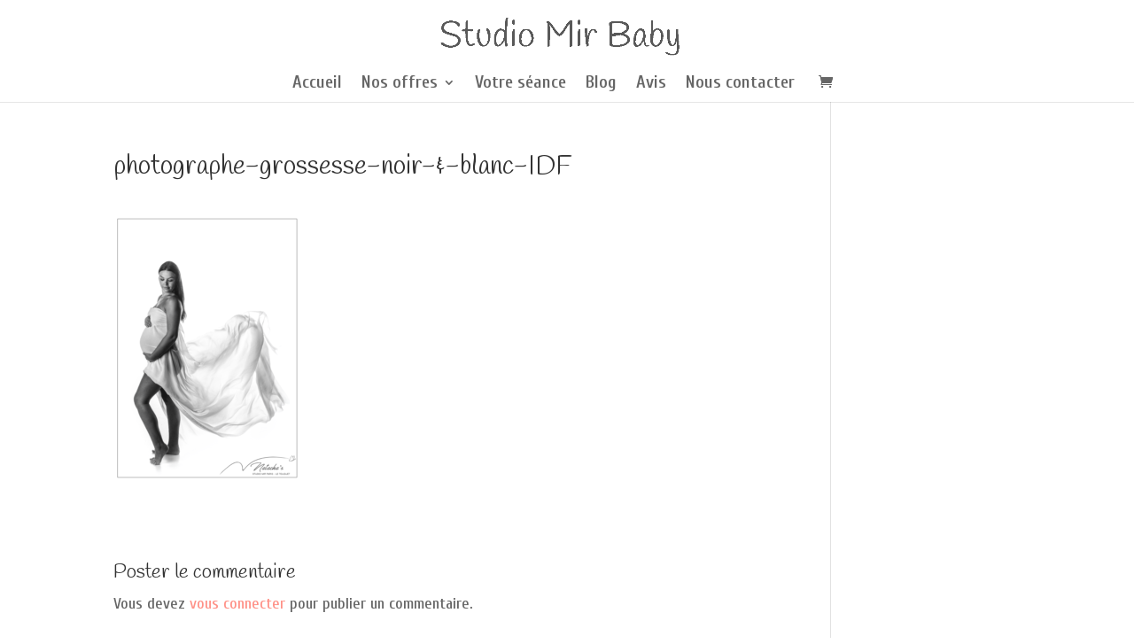

--- FILE ---
content_type: text/html; charset=UTF-8
request_url: https://www.mir-family.fr/photos-de-grossesse-contre-jour/photographe-grossesse-noir-blanc-idf/
body_size: 7385
content:
<!DOCTYPE html><html
lang=fr-FR><head><meta
charset=UTF-8><meta
http-equiv=X-UA-Compatible content="IE=edge"><link
rel=pingback href=https://www.mir-family.fr/xmlrpc.php> <script>document.documentElement.className = 'js';</script> <script>var et_site_url='https://www.mir-family.fr';var et_post_id='6810';function et_core_page_resource_fallback(a,b){"undefined"===typeof b&&(b=a.sheet.cssRules&&0===a.sheet.cssRules.length);b&&(a.onerror=null,a.onload=null,a.href?a.href=et_site_url+"/?et_core_page_resource="+a.id+et_post_id:a.src&&(a.src=et_site_url+"/?et_core_page_resource="+a.id+et_post_id))}</script><meta
name=robots content='index, follow, max-image-preview:large, max-snippet:-1, max-video-preview:-1'><link
type=text/css media=all href=https://www.mir-family.fr/wp-content/cache/autoptimize/css/autoptimize_239d62c563260baaf06adf6596dfca97.css rel=stylesheet><link
type=text/css media=screen href=https://www.mir-family.fr/wp-content/cache/autoptimize/css/autoptimize_a04462f2e22d02ad037d0504a4917600.css rel=stylesheet><link
type=text/css media="only screen and (max-width: 768px)" href=https://www.mir-family.fr/wp-content/cache/autoptimize/css/autoptimize_dcb2de333eec7ab4ae31385ed8d6a393.css rel=stylesheet><title>photographe-grossesse-noir-&amp;-blanc-IDF - Studio photo Mir Baby - Photo de grossesse et nouveau-né</title><link
rel=canonical href=https://www.mir-family.fr/wp-content/uploads/2018/06/photographe-grossesse-noir-blanc-IDF.png><meta
property=og:locale content=fr_FR><meta
property=og:type content=article><meta
property=og:title content="photographe-grossesse-noir-&amp;-blanc-IDF - Studio photo Mir Baby - Photo de grossesse et nouveau-né"><meta
property=og:url content=https://www.mir-family.fr/wp-content/uploads/2018/06/photographe-grossesse-noir-blanc-IDF.png><meta
property=og:site_name content="Studio photo Mir Baby - Photo de grossesse et nouveau-né"><meta
property=article:modified_time content=2018-08-21T09:20:15+00:00><meta
property=og:image content=https://www.mir-family.fr/wp-content/uploads/2018/06/photographe-grossesse-noir-blanc-IDF-723x1024.png><meta
property=og:image:width content=723><meta
property=og:image:height content=1024><meta
name=twitter:card content=summary> <script type=application/ld+json class=yoast-schema-graph>{"@context":"https://schema.org","@graph":[{"@type":"WebSite","@id":"https://www.mir-family.fr/#website","url":"https://www.mir-family.fr/","name":"Studio photo Mir Baby - Photo de grossesse et nouveau-n\u00e9","description":"Photographe pour femme enceinte, nouveau-n\u00e9 et b\u00e9b\u00e9 proche de Paris","potentialAction":[{"@type":"SearchAction","target":"https://www.mir-family.fr/?s={search_term_string}","query-input":"required name=search_term_string"}],"inLanguage":"fr-FR"},{"@type":"WebPage","@id":"https://www.mir-family.fr/wp-content/uploads/2018/06/photographe-grossesse-noir-blanc-IDF.png#webpage","url":"https://www.mir-family.fr/wp-content/uploads/2018/06/photographe-grossesse-noir-blanc-IDF.png","name":"photographe-grossesse-noir-&-blanc-IDF - Studio photo Mir Baby - Photo de grossesse et nouveau-n\u00e9","isPartOf":{"@id":"https://www.mir-family.fr/#website"},"datePublished":"2018-08-21T09:19:22+00:00","dateModified":"2018-08-21T09:20:15+00:00","breadcrumb":{"@id":"https://www.mir-family.fr/wp-content/uploads/2018/06/photographe-grossesse-noir-blanc-IDF.png#breadcrumb"},"inLanguage":"fr-FR","potentialAction":[{"@type":"ReadAction","target":["https://www.mir-family.fr/wp-content/uploads/2018/06/photographe-grossesse-noir-blanc-IDF.png"]}]},{"@type":"BreadcrumbList","@id":"https://www.mir-family.fr/wp-content/uploads/2018/06/photographe-grossesse-noir-blanc-IDF.png#breadcrumb","itemListElement":[{"@type":"ListItem","position":1,"item":{"@type":"WebPage","@id":"https://www.mir-family.fr/","url":"https://www.mir-family.fr/","name":"Accueil"}},{"@type":"ListItem","position":2,"item":{"@type":"WebPage","@id":"https://www.mir-family.fr/photos-de-grossesse-contre-jour/","url":"https://www.mir-family.fr/photos-de-grossesse-contre-jour/","name":"Photos de grossesse en contre jour"}},{"@type":"ListItem","position":3,"item":{"@type":"WebPage","@id":"https://www.mir-family.fr/wp-content/uploads/2018/06/photographe-grossesse-noir-blanc-IDF.png","url":"https://www.mir-family.fr/wp-content/uploads/2018/06/photographe-grossesse-noir-blanc-IDF.png","name":"photographe-grossesse-noir-&#038;-blanc-IDF"}}]}]}</script> <link
rel=dns-prefetch href=//fonts.googleapis.com><link
rel=dns-prefetch href=//s.w.org><link
rel=alternate type=application/rss+xml title="Studio photo Mir Baby - Photo de grossesse et nouveau-né &raquo; Flux" href=https://www.mir-family.fr/feed/><link
rel=alternate type=application/rss+xml title="Studio photo Mir Baby - Photo de grossesse et nouveau-né &raquo; Flux des commentaires" href=https://www.mir-family.fr/comments/feed/><link
rel=alternate type=application/rss+xml title="Studio photo Mir Baby - Photo de grossesse et nouveau-né &raquo; photographe-grossesse-noir-&#038;-blanc-IDF Flux des commentaires" href=https://www.mir-family.fr/photos-de-grossesse-contre-jour/photographe-grossesse-noir-blanc-idf/feed/> <script>window._wpemojiSettings = {"baseUrl":"https:\/\/s.w.org\/images\/core\/emoji\/13.0.1\/72x72\/","ext":".png","svgUrl":"https:\/\/s.w.org\/images\/core\/emoji\/13.0.1\/svg\/","svgExt":".svg","source":{"concatemoji":"https:\/\/www.mir-family.fr\/wp-includes\/js\/wp-emoji-release.min.js?ver=5.7.14"}};
			!function(e,a,t){var n,r,o,i=a.createElement("canvas"),p=i.getContext&&i.getContext("2d");function s(e,t){var a=String.fromCharCode;p.clearRect(0,0,i.width,i.height),p.fillText(a.apply(this,e),0,0);e=i.toDataURL();return p.clearRect(0,0,i.width,i.height),p.fillText(a.apply(this,t),0,0),e===i.toDataURL()}function c(e){var t=a.createElement("script");t.src=e,t.defer=t.type="text/javascript",a.getElementsByTagName("head")[0].appendChild(t)}for(o=Array("flag","emoji"),t.supports={everything:!0,everythingExceptFlag:!0},r=0;r<o.length;r++)t.supports[o[r]]=function(e){if(!p||!p.fillText)return!1;switch(p.textBaseline="top",p.font="600 32px Arial",e){case"flag":return s([127987,65039,8205,9895,65039],[127987,65039,8203,9895,65039])?!1:!s([55356,56826,55356,56819],[55356,56826,8203,55356,56819])&&!s([55356,57332,56128,56423,56128,56418,56128,56421,56128,56430,56128,56423,56128,56447],[55356,57332,8203,56128,56423,8203,56128,56418,8203,56128,56421,8203,56128,56430,8203,56128,56423,8203,56128,56447]);case"emoji":return!s([55357,56424,8205,55356,57212],[55357,56424,8203,55356,57212])}return!1}(o[r]),t.supports.everything=t.supports.everything&&t.supports[o[r]],"flag"!==o[r]&&(t.supports.everythingExceptFlag=t.supports.everythingExceptFlag&&t.supports[o[r]]);t.supports.everythingExceptFlag=t.supports.everythingExceptFlag&&!t.supports.flag,t.DOMReady=!1,t.readyCallback=function(){t.DOMReady=!0},t.supports.everything||(n=function(){t.readyCallback()},a.addEventListener?(a.addEventListener("DOMContentLoaded",n,!1),e.addEventListener("load",n,!1)):(e.attachEvent("onload",n),a.attachEvent("onreadystatechange",function(){"complete"===a.readyState&&t.readyCallback()})),(n=t.source||{}).concatemoji?c(n.concatemoji):n.wpemoji&&n.twemoji&&(c(n.twemoji),c(n.wpemoji)))}(window,document,window._wpemojiSettings);</script> <meta
content="Divi v.4.9.4" name=generator><link
rel=stylesheet id=et-builder-googlefonts-cached-css  href='https://fonts.googleapis.com/css?family=Handlee:regular|Cuprum:regular,italic,700,700italic&#038;subset=latin,latin-ext&#038;display=swap' type=text/css media=all><link
rel=stylesheet id=dashicons-css  href='https://www.mir-family.fr/wp-includes/css/dashicons.min.css?ver=5.7.14' type=text/css media=all> <script id=woo-feed-js-extra>var wpf_ajax_obj = {"wpf_ajax_url":"https:\/\/www.mir-family.fr\/wp-admin\/admin-ajax.php","nonce":"724e2bd8b2"};</script> <link
rel=https://api.w.org/ href=https://www.mir-family.fr/wp-json/><link
rel=alternate type=application/json href=https://www.mir-family.fr/wp-json/wp/v2/media/6810><link
rel=EditURI type=application/rsd+xml title=RSD href=https://www.mir-family.fr/xmlrpc.php?rsd><link
rel=wlwmanifest type=application/wlwmanifest+xml href=https://www.mir-family.fr/wp-includes/wlwmanifest.xml><meta
name=generator content="WordPress 5.7.14"><meta
name=generator content="WooCommerce 3.5.10"><link
rel=shortlink href='https://www.mir-family.fr/?p=6810'><link
rel=alternate type=application/json+oembed href="https://www.mir-family.fr/wp-json/oembed/1.0/embed?url=https%3A%2F%2Fwww.mir-family.fr%2Fphotos-de-grossesse-contre-jour%2Fphotographe-grossesse-noir-blanc-idf%2F"><link
rel=alternate type=text/xml+oembed href="https://www.mir-family.fr/wp-json/oembed/1.0/embed?url=https%3A%2F%2Fwww.mir-family.fr%2Fphotos-de-grossesse-contre-jour%2Fphotographe-grossesse-noir-blanc-idf%2F&#038;format=xml"><meta
name=viewport content="width=device-width, initial-scale=1.0, maximum-scale=1.0, user-scalable=0"><link
rel=preload href=https://www.mir-family.fr/wp-content/themes/Divi/core/admin/fonts/modules.ttf as=font crossorigin=anonymous>	<noscript><style>.woocommerce-product-gallery{ opacity: 1 !important; }</style></noscript>
 <script async src="https://www.googletagmanager.com/gtag/js?id=UA-134925349-1"></script> <script>window.dataLayer = window.dataLayer || [];
  function gtag(){dataLayer.push(arguments);}
  gtag('js', new Date());

  gtag('config', 'UA-134925349-1');</script><link
rel=icon href=https://www.mir-family.fr/wp-content/uploads/2019/03/studio-mir-family-100x100.png sizes=32x32><link
rel=icon href=https://www.mir-family.fr/wp-content/uploads/2019/03/studio-mir-family-300x300.png sizes=192x192><link
rel=apple-touch-icon href=https://www.mir-family.fr/wp-content/uploads/2019/03/studio-mir-family-300x300.png><meta
name=msapplication-TileImage content=https://www.mir-family.fr/wp-content/uploads/2019/03/studio-mir-family-300x300.png></head><body
data-rsssl=1 class="attachment attachment-template-default single single-attachment postid-6810 attachmentid-6810 attachment-png woocommerce-no-js et_pb_button_helper_class et_fixed_nav et_show_nav et_primary_nav_dropdown_animation_fade et_secondary_nav_dropdown_animation_fade et_header_style_centered et_pb_footer_columns4 et_cover_background et_pb_gutter osx et_pb_gutters3 et_right_sidebar et_divi_theme et-db et_minified_js et_minified_css"><div
id=page-container>
<header
id=main-header data-height-onload=82><div
class="container clearfix et_menu_container"><div
class=logo_container>
<span
class=logo_helper></span>
<a
href=https://www.mir-family.fr/>
<img
src=https://www.mir-family.fr/wp-content/uploads/2019/03/titre-studio-mir-family.png alt="Studio photo Mir Baby - Photo de grossesse et nouveau-né" id=logo data-height-percentage=89>
</a></div><div
id=et-top-navigation data-height=82 data-fixed-height=38>
<nav
id=top-menu-nav><ul
id=top-menu class=nav><li
id=menu-item-7510 class="menu-item menu-item-type-post_type menu-item-object-page menu-item-home menu-item-7510"><a
href=https://www.mir-family.fr/>Accueil</a></li><li
id=menu-item-7512 class="menu-item menu-item-type-custom menu-item-object-custom menu-item-home menu-item-has-children menu-item-7512"><a
href=https://www.mir-family.fr>Nos offres</a><ul
class=sub-menu><li
id=menu-item-10665 class="menu-item menu-item-type-custom menu-item-object-custom menu-item-10665"><a
href=https://www.mir-family.fr/tarif-shooting-grossesse-studio-val-de-marne/>Grossesse</a></li><li
id=menu-item-7519 class="menu-item menu-item-type-post_type menu-item-object-page menu-item-7519"><a
href=https://www.mir-family.fr/photographe-nouveau-ne-val-de-marne/>Nouveau-né</a></li><li
id=menu-item-7511 class="menu-item menu-item-type-post_type menu-item-object-page menu-item-7511"><a
href=https://www.mir-family.fr/photographe-bebe-6-mois-et-plus-val-de-marne/>Bébé 6 mois et +</a></li><li
id=menu-item-7513 class="menu-item menu-item-type-post_type menu-item-object-page menu-item-7513"><a
href=https://www.mir-family.fr/smash-the-cake-studio-studio-val-de-marne/>Smash the cake</a></li><li
id=menu-item-10664 class="menu-item menu-item-type-custom menu-item-object-custom menu-item-10664"><a
href=https://www.studio-mir.fr/portrait-famille/>En famille</a></li><li
id=menu-item-11018 class="menu-item menu-item-type-custom menu-item-object-custom menu-item-11018"><a
href=https://www.mir-family.fr/shooting-photo-maman-et-moi-dans-le-val-de-marne/>Maman et moi</a></li></ul></li><li
id=menu-item-11943 class="menu-item menu-item-type-post_type menu-item-object-page menu-item-11943"><a
href=https://www.mir-family.fr/votre-seance-photo-en-studio-dans-le-val-de-marne/>Votre séance</a></li><li
id=menu-item-7745 class="menu-item menu-item-type-custom menu-item-object-custom menu-item-7745"><a
href=https://www.mir-family.fr/blog/>Blog</a></li><li
id=menu-item-10047 class="menu-item menu-item-type-post_type menu-item-object-page menu-item-10047"><a
href=https://www.mir-family.fr/avis-clients-studio-mir-family/>Avis</a></li><li
id=menu-item-843 class="menu-item menu-item-type-post_type menu-item-object-page menu-item-843"><a
href=https://www.mir-family.fr/nous-contacter/>Nous contacter</a></li></ul>						</nav>
<a
href=https://www.mir-family.fr/panier/ class=et-cart-info>
<span></span>
</a><div
id=et_mobile_nav_menu><div
class="mobile_nav closed">
<span
class=select_page>Sélectionner une page</span>
<span
class="mobile_menu_bar mobile_menu_bar_toggle"></span></div></div></div></div><div
class=et_search_outer><div
class="container et_search_form_container"><form
role=search method=get class=et-search-form action=https://www.mir-family.fr/>
<input
type=search class=et-search-field placeholder="Rechercher &hellip;" value name=s title=Rechercher:></form>
<span
class=et_close_search_field></span></div></div>
</header><div
id=et-main-area><div
id=main-content><div
class=container><div
id=content-area class=clearfix><div
id=left-area>
<article
id=post-6810 class="et_pb_post post-6810 attachment type-attachment status-inherit hentry"><div
class=et_post_meta_wrapper><h1 class="entry-title">photographe-grossesse-noir-&#038;-blanc-IDF</h1></div><div
class=entry-content><p
class=attachment><a
href=https://www.mir-family.fr/wp-content/uploads/2018/06/photographe-grossesse-noir-blanc-IDF.png><img
width=212 height=300 src=https://www.mir-family.fr/wp-content/uploads/2018/06/photographe-grossesse-noir-blanc-IDF-212x300.png class="attachment-medium size-medium" alt="Photographe grossesse noir et blanc Île de France" loading=lazy srcset="https://www.mir-family.fr/wp-content/uploads/2018/06/photographe-grossesse-noir-blanc-IDF-212x300.png 212w, https://www.mir-family.fr/wp-content/uploads/2018/06/photographe-grossesse-noir-blanc-IDF-600x850.png 600w, https://www.mir-family.fr/wp-content/uploads/2018/06/photographe-grossesse-noir-blanc-IDF-768x1088.png 768w, https://www.mir-family.fr/wp-content/uploads/2018/06/photographe-grossesse-noir-blanc-IDF-723x1024.png 723w, https://www.mir-family.fr/wp-content/uploads/2018/06/photographe-grossesse-noir-blanc-IDF-200x283.png 200w, https://www.mir-family.fr/wp-content/uploads/2018/06/photographe-grossesse-noir-blanc-IDF-400x567.png 400w, https://www.mir-family.fr/wp-content/uploads/2018/06/photographe-grossesse-noir-blanc-IDF-800x1133.png 800w, https://www.mir-family.fr/wp-content/uploads/2018/06/photographe-grossesse-noir-blanc-IDF-1200x1700.png 1200w" sizes="(max-width: 212px) 100vw, 212px"></a></p></div><div
class=et_post_meta_wrapper><section
id=comment-wrap><div
id=comment-section class=nocomments></div><div
id=respond class=comment-respond><h3 id="reply-title" class="comment-reply-title"><span>Poster le commentaire</span> <small><a
rel=nofollow id=cancel-comment-reply-link href=/photos-de-grossesse-contre-jour/photographe-grossesse-noir-blanc-idf/#respond style=display:none;>Annuler la réponse</a></small></h3><p
class=must-log-in>Vous devez <a
href="https://www.mir-family.fr/wp-login.php?redirect_to=https%3A%2F%2Fwww.mir-family.fr%2Fphotos-de-grossesse-contre-jour%2Fphotographe-grossesse-noir-blanc-idf%2F">vous connecter</a> pour publier un commentaire.</p></div>
</section></div>
</article></div></div></div></div><footer
id=main-footer><div
class=container><div
id=footer-widgets class=clearfix><div
class=footer-widget><div
id=nav_menu-2 class="fwidget et_pb_widget widget_nav_menu"><h4 class="title">Nos offres les plus demandées</h4><div
class=menu-footer-container><ul
id=menu-footer class=menu><li
id=menu-item-7409 class="menu-item menu-item-type-post_type menu-item-object-page menu-item-7409"><a
href=https://www.mir-family.fr/shooting-photos-grossesse/>Grossesse</a></li><li
id=menu-item-7578 class="menu-item menu-item-type-post_type menu-item-object-page menu-item-7578"><a
href=https://www.mir-family.fr/photographe-nouveau-ne-val-de-marne/>Nouveau-né</a></li><li
id=menu-item-7579 class="menu-item menu-item-type-post_type menu-item-object-page menu-item-7579"><a
href=https://www.mir-family.fr/smash-the-cake-studio-studio-val-de-marne/>Smash the cake</a></li></ul></div></div></div><div
class=footer-widget><div
id=text-2 class="fwidget et_pb_widget widget_text"><div
class=textwidget><center><img
src=https://www.mir-family.fr/wp-content/uploads/2020/11/logo-mir-baby.png width=100px alt="Studio Mir Baby"></center></div></div></div><div
class=footer-widget><div
id=text-3 class="fwidget et_pb_widget widget_text"><h4 class="title">Studio Mir Baby</h4><div
class=textwidget>37 bis Rue Bourdignon<br>
94100 Saint-Maur des Fossés<br> 06 71 19 61 53 <br/>
<br/>
<br/> Campus des métiers et des qualifications <br/>Avenue du Château
<br/>62520 Le Touquet Paris Plage</div></div></div><div
class=footer-widget><div
id=nav_menu-3 class="fwidget et_pb_widget widget_nav_menu"><h4 class="title">Retrouvez nous sur:</h4><div
class=menu-web-2-0-container><ul
id=menu-web-2-0 class=menu><li
id=menu-item-7412 class="menu-item menu-item-type-custom menu-item-object-custom menu-item-7412"><a
href=https://www.facebook.com/Mir.Baby.Photo>Facebook</a></li><li
id=menu-item-7413 class="menu-item menu-item-type-custom menu-item-object-custom menu-item-7413"><a
href=https://www.instagram.com/natacha.studiomir/>Instagram</a></li><li
id=menu-item-7414 class="menu-item menu-item-type-custom menu-item-object-custom menu-item-7414"><a
href=https://www.pinterest.fr/Studio_Mir_Family/boards/>Pinterest</a></li></ul></div></div></div></div></div><div
id=footer-bottom><div
class="container clearfix"><div
id=footer-info> Studio Mir Baby 2016-2024     -      <a
href=http://www.studio-mir.fr target=_blank>Studio Mir</a> - <a
href=http://www.studio-mir-mariage.fr target=_blank>Studio Mir Mariage</a> - <a
href=https://www.studio-mir-paris-plage.fr/ target=_blank> Studio Mir Paris Plage</a> - <a
href=https://www.mir-family.fr/faq/>FAQ</a> - <a
href=https://www.mir-family.fr/avis-clients-studio-mir-family/>Avis clients</a>- <a
href=https://www.studio-mir.fr/conditions-generales-de-vente/>CGV</a></div></div></div>
</footer></div></div>  <script>var c = document.body.className;
		c = c.replace(/woocommerce-no-js/, 'woocommerce-js');
		document.body.className = c;</script> <link
rel=stylesheet id=et-builder-googlefonts-css  href='https://fonts.googleapis.com/css?family=Handlee:regular|Cuprum:regular,500,600,700,italic,500italic,600italic,700italic&#038;subset=latin,latin-ext&#038;display=swap' type=text/css media=all> <script id=contact-form-7-js-extra>var _wpcf7 = {"recaptcha":{"messages":{"empty":"Merci de confirmer que vous n\u2019\u00eates pas un robot."}},"cached":"1"};</script> <script id=pt-cv-content-views-script-js-extra>var PT_CV_PUBLIC = {"_prefix":"pt-cv-","page_to_show":"5","_nonce":"72e7531db5","is_admin":"","is_mobile":"","ajaxurl":"https:\/\/www.mir-family.fr\/wp-admin\/admin-ajax.php","lang":"","loading_image_src":"data:image\/gif;base64,R0lGODlhDwAPALMPAMrKygwMDJOTkz09PZWVla+vr3p6euTk5M7OzuXl5TMzMwAAAJmZmWZmZszMzP\/\/\/yH\/[base64]\/wyVlamTi3nSdgwFNdhEJgTJoNyoB9ISYoQmdjiZPcj7EYCAeCF1gEDo4Dz2eIAAAh+QQFCgAPACwCAAAADQANAAAEM\/DJBxiYeLKdX3IJZT1FU0iIg2RNKx3OkZVnZ98ToRD4MyiDnkAh6BkNC0MvsAj0kMpHBAAh+QQFCgAPACwGAAAACQAPAAAEMDC59KpFDll73HkAA2wVY5KgiK5b0RRoI6MuzG6EQqCDMlSGheEhUAgqgUUAFRySIgAh+QQFCgAPACwCAAIADQANAAAEM\/DJKZNLND\/[base64]"};
var PT_CV_PAGINATION = {"first":"\u00ab","prev":"\u2039","next":"\u203a","last":"\u00bb","goto_first":"Go to first page","goto_prev":"Go to previous page","goto_next":"Go to next page","goto_last":"Go to last page","current_page":"Current page is","goto_page":"Go to page"};</script> <script id=wc-add-to-cart-js-extra>var wc_add_to_cart_params = {"ajax_url":"\/wp-admin\/admin-ajax.php","wc_ajax_url":"\/?wc-ajax=%%endpoint%%","i18n_view_cart":"Voir le panier","cart_url":"https:\/\/www.mir-family.fr\/panier\/","is_cart":"","cart_redirect_after_add":"yes"};</script> <script id=woocommerce-js-extra>var woocommerce_params = {"ajax_url":"\/wp-admin\/admin-ajax.php","wc_ajax_url":"\/?wc-ajax=%%endpoint%%"};</script> <script id=wc-cart-fragments-js-extra>var wc_cart_fragments_params = {"ajax_url":"\/wp-admin\/admin-ajax.php","wc_ajax_url":"\/?wc-ajax=%%endpoint%%","cart_hash_key":"wc_cart_hash_285cf11f4789768196111942f1e87477","fragment_name":"wc_fragments_285cf11f4789768196111942f1e87477"};</script> <script id=divi-custom-script-js-extra>var DIVI = {"item_count":"%d Item","items_count":"%d Items"};
var et_shortcodes_strings = {"previous":"Pr\u00e9c\u00e9dent","next":"Suivant"};
var et_pb_custom = {"ajaxurl":"https:\/\/www.mir-family.fr\/wp-admin\/admin-ajax.php","images_uri":"https:\/\/www.mir-family.fr\/wp-content\/themes\/Divi\/images","builder_images_uri":"https:\/\/www.mir-family.fr\/wp-content\/themes\/Divi\/includes\/builder\/images","et_frontend_nonce":"c5e5f3909e","subscription_failed":"Veuillez v\u00e9rifier les champs ci-dessous pour vous assurer que vous avez entr\u00e9 les informations correctes.","et_ab_log_nonce":"40457fd426","fill_message":"S'il vous pla\u00eet, remplissez les champs suivants:","contact_error_message":"Veuillez corriger les erreurs suivantes :","invalid":"E-mail non valide","captcha":"Captcha","prev":"Pr\u00e9c\u00e9dent","previous":"Pr\u00e9c\u00e9dente","next":"Prochaine","wrong_captcha":"Vous avez entr\u00e9 le mauvais num\u00e9ro dans le captcha.","wrong_checkbox":"Checkbox","ignore_waypoints":"no","is_divi_theme_used":"1","widget_search_selector":".widget_search","ab_tests":[],"is_ab_testing_active":"","page_id":"6810","unique_test_id":"","ab_bounce_rate":"5","is_cache_plugin_active":"yes","is_shortcode_tracking":"","tinymce_uri":""}; var et_builder_utils_params = {"condition":{"diviTheme":true,"extraTheme":false},"scrollLocations":["app","top"],"builderScrollLocations":{"desktop":"app","tablet":"app","phone":"app"},"onloadScrollLocation":"app","builderType":"fe"}; var et_frontend_scripts = {"builderCssContainerPrefix":"#et-boc","builderCssLayoutPrefix":"#et-boc .et-l"};
var et_pb_box_shadow_elements = [];
var et_pb_motion_elements = {"desktop":[],"tablet":[],"phone":[]};
var et_pb_sticky_elements = [];</script> <script id=et-builder-cpt-modules-wrapper-js-extra>var et_modules_wrapper = {"builderCssContainerPrefix":"#et-boc","builderCssLayoutPrefix":"#et-boc .et-l"};</script> <script defer src=https://www.mir-family.fr/wp-content/cache/autoptimize/js/autoptimize_3db6c4bca831b85f0696791497fe93cb.js></script></body></html>
<!--
Performance optimized by W3 Total Cache. Learn more: https://www.w3-edge.com/products/

Page Caching using disk: enhanced 
CDN via N/A

Served from: www.mir-family.fr @ 2026-01-20 01:49:59 by W3 Total Cache
-->